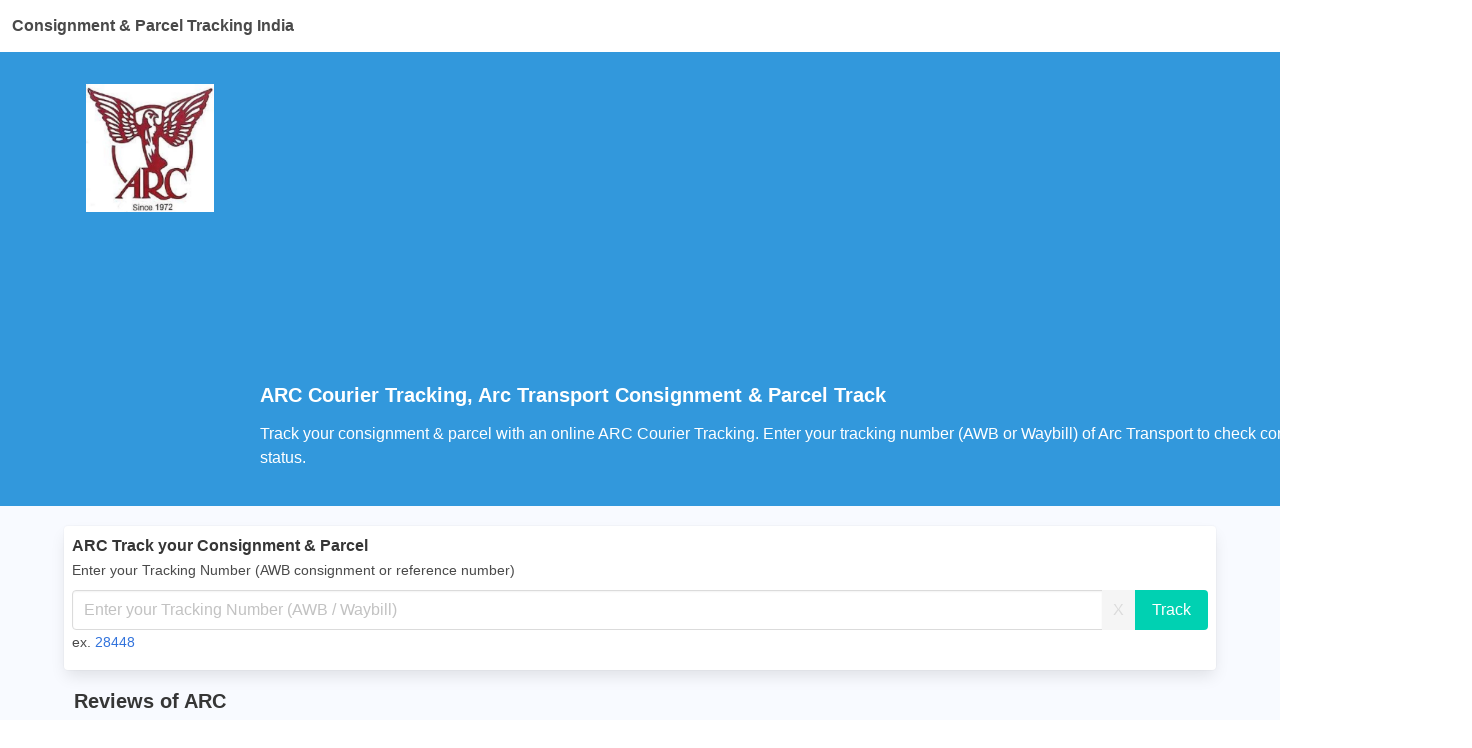

--- FILE ---
content_type: text/html; charset=utf-8
request_url: https://www.google.com/recaptcha/api2/aframe
body_size: 266
content:
<!DOCTYPE HTML><html><head><meta http-equiv="content-type" content="text/html; charset=UTF-8"></head><body><script nonce="rvM7Eh0xoGfqOzUr2cuHPg">/** Anti-fraud and anti-abuse applications only. See google.com/recaptcha */ try{var clients={'sodar':'https://pagead2.googlesyndication.com/pagead/sodar?'};window.addEventListener("message",function(a){try{if(a.source===window.parent){var b=JSON.parse(a.data);var c=clients[b['id']];if(c){var d=document.createElement('img');d.src=c+b['params']+'&rc='+(localStorage.getItem("rc::a")?sessionStorage.getItem("rc::b"):"");window.document.body.appendChild(d);sessionStorage.setItem("rc::e",parseInt(sessionStorage.getItem("rc::e")||0)+1);localStorage.setItem("rc::h",'1769177618248');}}}catch(b){}});window.parent.postMessage("_grecaptcha_ready", "*");}catch(b){}</script></body></html>